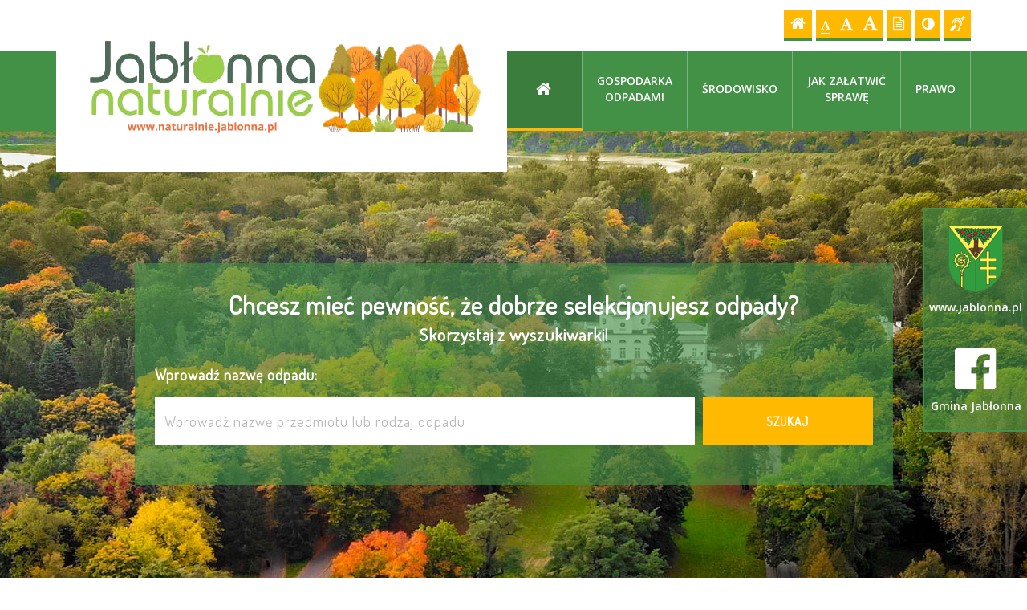

--- FILE ---
content_type: text/html; charset=UTF-8
request_url: https://dbajosrodowisko.jablonna.pl/aktualnosci/33/
body_size: 4558
content:
<!DOCTYPE html>
<html lang="pl">
	<head>
		<meta charset="utf-8">
		<meta http-equiv="X-UA-Compatible" content="IE=edge">
		<meta name="viewport" content="width=device-width, initial-scale=1">
        <meta name="deklaracja-dostępności" content="https://dbajosrodowisko.jablonna.pl/info/zawartosc/11">
		
         		<!-- Czcionki -->
		<link href='https://fonts.googleapis.com/css?family=Open+Sans:300,400,500,600,700&amp;subset=latin,latin-ext' rel='stylesheet' type='text/css'>
        <link href='https://fonts.googleapis.com/css?family=Dosis&subset=latin,latin-ext' rel='stylesheet' type='text/css'>

		<!-- Biblioteki -->
		<link href="/assets/pack/bootstrap/3.3.7/css/bootstrap.min.css" rel="stylesheet">
		<link href="/assets/pack/font-awesome/4.6.0/css/font-awesome.min.css" rel="stylesheet">
        <link href="/assets/pack/jquery-easyautocomplete/1.3.5/css/easy-autocomplete.min.css" rel="stylesheet">
        <link href="/assets/pack/jquery-fancybox/2.1.5/css/jquery.fancybox.css" rel="stylesheet">
        
		<!-- Style motywu -->
		<link href="/assets/css/styles.css?1720648800" rel="stylesheet">
                 
        <link href="/assets/css/print.css?" rel="stylesheet" media="print">
                
		
		<!-- Favicon -->
		<link href="/assets/img/favicon/favicon.ico" rel="icon" type="image/x-icon" >
        
		<!-- jQuery -->
        <script src="https://ajax.googleapis.com/ajax/libs/jquery/3.4.1/jquery.min.js"></script>        

		<title>
            Moduł GOZ w EcoHarmonogram -            Gmina Jabłonna - Dbaj o środowisko        </title>
		
		<!-- HTML5 Shim and Respond.js IE8 support of HTML5 elements and media queries -->
		<!--[if lt IE 9]>
			<script src="https://oss.maxcdn.com/libs/html5shiv/3.7.0/html5shiv.js"></script>
			<script src="https://oss.maxcdn.com/libs/respond.js/1.4.2/respond.min.js"></script>
		<![endif]-->		
	</head>

	<body class="">
    
        <div class="main-page" tabindex="-1">
        
            <!-- Nawigacja po stronie -->
            <ul class="skip-links">
                <li><a href="#main-content">Przejdź do treści strony</a></li>
                <li><a href="#main-menu">Przejdź do menu głównego</a></li>
                <li><a href="#search-input">Przejdź do wyszukiwarki</a></li>
            </ul>

            <header>
            
                <h1 class="sr-only">
                    Moduł GOZ w EcoHarmonogram -                    Gmina Jabłonna - Dbaj o środowisko                </h1>
                
                <!-- Belka narzędziowa -->
                <div class="utils-bar">
                    <div class="container">
                        <div class="row">
                        
                            <div class="col-xs-12 col-sm-6 col-sm-push-6">
                                <nav aria-labelledby="utils">
                                    <h2 id="utils" class="sr-only">Ustawienia strony</h2>
                                    
                                    <ul class="settings clearfix">
                                        
                                        <!-- Strona główna -->
                                        <li class="home-page">
                                            <a href="index.html" title="Strona główna">
                                                <i class="fa fa-home" aria-hidden="true"></i>
                                                <span class="sr-only">Strona główna</span>
                                            </a>
                                        </li>                                

                                        <!-- Czcionka, zmiana rozmiaru -->
                                        <li class="resize-font">
                                            <ul class="clearfix">
                                                <li class="sr-only">Czcionka, jej rozmiar na stronie:</li>
                                                <li>
                                                    <a href="#" class="res1 selected" title="Czcionka standardowa">
                                                        <i class="fa fa-font" aria-hidden="true"></i>
                                                        <span class="sr-only"> - Czcionka standardowa</span>
                                                    </a>
                                                </li>
                                                <li>
                                                    <a href="#" class="res2" title="Czcionka powiększona">
                                                        <i class="fa fa-font" aria-hidden="true"></i>
                                                        <span class="sr-only"> - Czcionka powiększona</span>
                                                    </a>
                                                </li>
                                                <li>
                                                    <a href="#" class="res3" title="Czcionka duża">
                                                        <i class="fa fa-font" aria-hidden="true"></i>
                                                        <span class="sr-only"> - Czcionka duża</span>
                                                    </a>
                                                </li>
                                            </ul>                     
                                        </li>
                                        
                                        <!-- Wersja tekstowa -->
                                        <li class="text-version">
                                            <a href="/" title="Wersja tekstowa">
                                                <i class="fa fa-file-text-o" aria-hidden="true"></i>
                                                <span class="sr-only">
                                                                                                    Wersja tekstowa
                                                                                                </span>
                                            </a>
                                        </li>                                        

                                        <!-- Kontrast -->
                                        <li class="contrast-version">
                                            <a href="#" title="Włączenie/wyłączenie wersji kontrastowej witryny">
                                                <i class="fa fa-adjust" aria-hidden="true"></i>
                                                <span class="sr-only">Kontrast (włącz/wyłącz)</span>
                                            </a>
                                        </li>                    

                                        <!-- Dla niesłyszących -->
                                        <li class="deaf-info">
                                            <a href="/info/zawartosc/10" title="Informacja dla niesłyszących">
                                                <i class="fa fa-deaf" aria-hidden="true"></i>
                                                <span class="sr-only">Informacja dla niesłyszących</span>
                                            </a>
                                        </li>                                
                                    
                                    </ul>
                                </nav>                            
                            </div>
                            
                            <div class="col-xs-12 col-sm-6 col-sm-pull-6">
                            
                                <div class="logo">
                                    <a href="/">
                                        <img src="/assets/img/logo-2.png" alt="Gmina Jabłonna - Dbaj o środowisko" class="img-responsive" />
                                    </a>
                                </div>
                            
                            </div>                            

                        </div>
                    </div>
                </div>
                
                <div class="commune-logos">
                    <ul class="clearfix">
                        <li>
                            <a href="https://www.jablonna.pl/">
                                <img src="/assets/img/commune-crest.png" class="img-responsive" alt="Herb Gminy Jabłonna" /><br>
                                www.jablonna.pl
                            </a>
                        </li>
                        <li>
                            <a href="https://www.facebook.com/JABLONNAgmina/">
                                <img src="/assets/img/commune-fb.png" class="img-responsive" alt="Logo Facebook" /><br>
                                Gmina Jabłonna
                            </a>
                        </li>                        
                    </ul>
                </div>
                
                <!-- Menu -->
                <div class="nav-bar">
                    <div class="container">
                        <div class="row">
                        
                            <div class="col-xs-12">
                                
                                <div id="main-menu" class="navbar-wraper main-menu" tabindex="-1">
                                
                                    <nav class="navbar" aria-labelledby="main-nav">
                                        <h2 id="main-nav" class="sr-only">Menu główne</h2>                                
                                
                                        <!-- Dla smartfonów -->
                                        <div class="navbar-header">
                                            <button class="navbar-toggle" type="button" data-toggle="collapse" data-target="#navbar-collapse">
                                                <span class="sr-only">Przełącznik nawigacji</span>
                                                <span class="icon-bar"></span>
                                                <span class="icon-bar"></span>
                                                <span class="icon-bar"></span>
                                            </button>
                                        </div>

                                        <!-- Elementy menu -->
                                        <div class="navbar-collapse collapse" id="navbar-collapse">
                                            <ul class="nav navbar-nav">                                
                                                <li class="nav-item">
                                                    <a href="index.html" class="active">
                                                        <i class="fa fa-home" aria-hidden="true"></i>
                                                        <span class="sr-only">Strona główna</span>
                                                    </a>
                                                </li>
                                                <li class="nav-item double-line"><a href="/info/zawartosc/1">Gospodarka<br> odpadami</a></li>
                                                <li class="nav-item"><a href="/info/zawartosc/2">Środowisko</a></li>
                                                <li class="nav-item double-line"><a href="/info/zawartosc/3">Jak załatwić<br> sprawę</a></li>
                                                <li class="nav-item"><a href="/info/zawartosc/4">Prawo</a></li>
                                            </ul>
                                        </div>
                                    </nav>
                                </div>                                
                                
                            </div>

                        </div>
                    </div>
                </div>                
            
                <!-- Wyszukiwanie -->
                <div class="search-bar">

                    <div class="container">
                        <div class="row">
                            <div class="col-sm-10 col-sm-offset-1">
                                
                                <div class="form-wrapper">
                                    <h2>
                                        Chcesz mieć pewność, że dobrze selekcjonujesz odpady?<br>
                                        <span>Skorzystaj z wyszukiwarki!</span>
                                    </h2>
                                    
                                    <form action="/odpady/#results" method="post">
                                        <fieldset>
                                            <legend class="sr-only">Wyszukiwarka odpadów</legend>
                                            
                                            <div class="row">

                                                <div class="col-md-9">
                                                    <div class="form-group">
                                                        <label for="search-input">Wprowadź nazwę odpadu:</label>
                                                        <input name="waste" type="text" id="search-input" class="form-control search-input" placeholder="Wprowadź nazwę przedmiotu lub rodzaj odpadu" value="" >
                                                    </div>
                                                </div>

                                                <div class="col-md-3">
                                                    <button type="submit" class="btn submit">Szukaj</button>
                                                </div>                                                  
                                            </div>

                                        </fieldset>
                                    </form>
                                </div>

                            </div>
                        </div>
                    </div>
                    
                </div>            
            
            </header>
            
            <!-- Gdzie jesteśmy -->
            <div class="container">
                <div class="row">        
                    <div class="col-xs-12">
                    
                        <nav class="breadcrumb-container" aria-labelledby="breadcrumb">
                            <h2 id="breadcrumb" class="sr-only">Gdzie jesteśmy</h2>
                            
                            <p class="breadcrumb-info">Jesteś tutaj: </p>
                            <ol class="breadcrumb clearfix">
                                <li>
                                    <a href="/">
                                        <i class="fa fa-home" aria-hidden="true"></i>Strona główna
                                    </a>
                                </li>

                                                                                                <li>
                                    <a href="/aktualnosci/wszystkie/strona/1/">Archiwum aktualności</a>
                                </li>
                                                        
                                                            </ol>
                            
                                                        <div class="print-button hidden-xs">
                                <a href="#" title="Drukowanie strony">
                                    <i class="fa fa-print" aria-hidden="true"></i>
                                    <span class="sr-only">Drukowanie strony</span>
                                </a>                            
                            </div>
                                                    </nav>

                    </div>
                </div>
            </div>            

            <!-- Treść -->
                        <!-- Treść -->
            <div class="container">
                <div class="row">
                
                    <div class="content unit-default clearfix">
                        <div class="content-right col-xs-12">
                            <main id="main-content" class="main-content" tabindex="-1">
                            
                            						<a id="content" tabindex="-1"></a>
						<h2 class="page-title">Moduł GOZ w EcoHarmonogram</h2>
						
						<div class="page-description">
							                                Data: 11.04.2024 r., godz. 00.00&nbsp;&nbsp;&nbsp;
                                <span class="stat-value">
                                    <i class="fa fa-bar-chart" aria-hidden="true"></i>
                                    568                                </span><br />
														Zachęcamy do sprawdzenia nowego modułu						</div>
						
											<div class="page-content">
						<p><span style="color: rgb(45, 194, 107);"><strong>MODUŁ GOZ</strong>&nbsp;</span></p>
<p>&nbsp;</p>
<p>Nową funkcjonalnością aplikacji<strong><span style="color: rgb(45, 194, 107);"> Ecoharmonogram jest zakładka GOZ.</span></strong></p>
<p>Poza praktycznymi podpowiedziami oraz aktywnościami gminy Jabłonna na polu wdrażania idei Gospodarki o Obiegu Zamkniętym, znajdą Państwo zakładkę ODDAJ WYMIEŃ w kt&oacute;rej możecie dodawać bezpłatne ogłoszenia.</p>
<p>Lokalna wymiana przedmiot&oacute;w to nie tylko okazja wyraz ekologicznej wrażliwości, ale też doskonała szansa do poznania sąsiad&oacute;w.</p>
<p>&nbsp;</p>
<p>&middot; &nbsp; &nbsp; &nbsp; &nbsp; Jeżeli <span style="color: rgb(45, 194, 107);"><strong>zakładka GOZ</strong></span> jest niewidoczna, należy zaktualizować aplikację</p>
<p><img style="display: block; margin-left: auto; margin-right: auto;" src="/pliki/odpady/NowyFolder/bezp%C5%82atne.jpg" alt="bezpłatne.jpg (75 KB)" width="940" height="788"></p>					</div>

                    <div class="print-footer">
                        Data publikacji: 11.04.2024 r., godz. 10.52<br>
                        Artykuł pochodzi z https://dbajosrodowisko.jablonna.pl                    </div>
                            
                            </main>
                        </div>
                    </div>
                    
                </div>
            </div>


            <!-- Stopka -->
            <footer aria-labelledby="stopka">
                <h2 id="stopka" class="sr-only">Stopka</h2>
                
                <!-- Adres -->
                <div class="address">
                    <div class="container-fluid">
                        <div class="row">
                            <div class="owner col-md-6 clearfix">
                                <div class="box">
									<h3>Urząd Gminy Jabłonna</h3>
									
									<p>
										<strong>Wydział Ochrony Środowiska i Gospodarki Odpadami</strong><br>
										ul. Modlińska 152, 05-110 Jabłonna
									</p>
									
									<p>
										<strong>Ochrona środowiska</strong><br>
										tel. 22 76 77 329, 76 77 339, 76 77 340<br>
										e-mail: <a href="mailto:srodowisko@jablonna.pl">srodowisko@jablonna.pl</a>
									</p>
									
									<p>
										<strong>Gospodarka Odpadami</strong><br>
										ul. Zegrzyńska 1 wejście „D”, 05-110 Jabłonna <br>
										tel. 22 76 77 347, 22 76 77 336<br>
										e-mail: <a href="mailto:sook@jablonna.pl">sook@jablonna.pl</a>
									</p>
									
									<p>
										<strong>Urząd Gminy Jabłonna jest czynny:</strong><br>
										w poniedziałek od godz. 08.00 do godz. 18.00<br>
										od wtorku do czwartku od godz. 08.00 do godz. 16.00<br>
										w piątek od godz. 08.00 do godz. 14.00 								
									</p>
                                    
                                    <p>
                                        <strong>
                                            <a href="/info/zawartosc/11">Deklaracja dostępności</a>
                                        </strong>
                                    </p>
                                </div>
                            </div>

                            <div class="map-airly col-md-6">
                                <iframe src="https://airly.eu/map/pl/#52.37507,20.92708,i2833" title="Mapa zanieczyszczeń airly"></iframe>
                            </div>
                        </div>
                    </div>
                </div>

                <!-- Copyright -->
                <div class="copyright">
                    <div class="container">
                        <div class="row">
                            <div class="col-xs-12">
                            
                                <h3 class="sr-only">Copyright</h3>
                        
                                <strong>Copyright:</strong> 2020-2026 Urząd Gminy Jabłonna<br>
                                <strong>Projekt:</strong>
                                Adam Podemski, e-mail: <a href="mailto:adam.podemski@infostrony.pl">adam.podemski@infostrony.pl</a>
                            
                            </div>
                        </div>
                    </div>
                </div>                

            </footer>

        </div>
        
		<!-- Biblioteki -->
		<script src="/assets/pack/bootstrap/3.3.7/js/bootstrap.min.js"></script>
        <script src="/assets/pack/jquery-cookie/1.4.1/js/jquery.cookie.js"></script>
        <script src="/assets/pack/jquery-easyautocomplete/1.3.5/js/jquery.easy-autocomplete.min.js"></script>
        <script src="/assets/pack/jquery-fancybox/2.1.5/js/jquery.fancybox.pack.js"></script>

		<!-- Aplikacja -->
		<script src="/assets/js/app.js"></script>        

	</body>
</html>

--- FILE ---
content_type: text/css
request_url: https://dbajosrodowisko.jablonna.pl/assets/css/styles.css?1720648800
body_size: 5094
content:
/**
 * Podstawowe
 */
body { color: #333; font-size: 14px; font-family: 'open sans', arial, sans-serif; background-color: #fff; }

/**
 * Linki
 */
a,
a:hover,
a:focus,
a:active { color: #439146; text-decoration: none; }

a:hover { text-decoration: underline; }
a:focus { outline: 3px solid #ef233c; }

/**
 * KOLORY
 */
.red { color: #ef233c; }

.bg-grey { background-color: #f7f7f7; }

/**
 * Kontener całościowy
 */
.main-page { }
.main-page:focus { outline: none; }

/**
 * Nawigacja po stronie
 */
.skip-links { position: absolute; left: -9000em; top: 15px; z-index: 1000; }
.skip-links { background-color: #fff; border: 2px solid #439146; }
.skip-links.active { left: 10px; }

.skip-links { margin: 0; padding: 1px; list-style: none; }
.skip-links li { border-top: 1px solid #fff; background-color: #ffb900; }
.skip-links li:first-child { border-top-width: 0px; }

.skip-links a { display: block; padding: 10px; color: #fff; }
.skip-links a:before { content: "- "; }
.skip-links a:hover,
.skip-links a:focus,
.skip-links a:active { color: #fff; background-color: #439146; text-decoration: none; outline: none; }

.main-menu:focus,
.main-content:focus,
.search-input:focus { outline: none; }

/**
 * Nagłówek
 */
header { margin-bottom: 40px; }

/**
 * Belka narzędziowa
 */
.utils-bar { padding-top: 12px; padding-bottom: 12px; background-color: #fff; }
.utils-bar .container { position: relative; }

/**
 * Logo
 */
.logo { position: absolute; top: 0px; left: 15px; background-color: #fff; z-index: 1000; }
.logo a { display: inline-block; }

@media (max-width: 768px) { .logo { position: static; } }
@media (min-width: 768px) { .logo { padding: 40px 25px 40px 25px; } }
@media (min-width: 992px) { .logo { padding: 35px 25px 40px 25px; } }
@media (min-width: 1200px) { .logo { padding: 35px 32px 40px 30px; } }

/**
 * Belka narzędziowa: ustawienia strony
 */
 
.settings { float: right; margin: 0; padding: 0; list-style-type: none; }
.settings li { float: left; }

@media (max-width: 768px) { .settings { float: left; margin-bottom: 20px; } }

/**
 * Nagłówek: Belka narzędziowa: Strona główna
 */
.home-page { margin-right: 5px; }
.home-page a { display: block; padding: 3px 8px 3px 8px; height: 39px; font-size: 20px; color: #fff; background-color: #ffb900; border-bottom: 4px solid #439146; transition: all 0.2s ease-in-out 0s; }
.home-page a:hover { color: #ffffff; background-color: #439146; }

/**
 * Nagłówek: Belka narzędziowa: Czcionka, zmiana rozmiaru
 */
.resize-font { margin-right: 5px; }
.resize-font ul { margin: 0; padding: 0; list-style: none; }
.resize-font > ul { }
.resize-font ul li { float: left; margin-right: 0px; vertical-align: bottom; }

.resize-font ul a { display: block; height: 39px; padding: 6px 6px 5px 6px; color: #fff; background-color: #ffb900; border-bottom: 4px solid #439146; transition: all 0.2s ease-in-out 0s; }
.resize-font ul a:hover { color: #fff; background-color: #439146; }

.resize-font ul .fa { border-bottom: 1px solid #ffb900; padding-bottom: 3px; }
.resize-font ul a:hover .fa { border-bottom-color: #439146; }
.resize-font ul a.selected .fa { border-bottom-color: #fff; }
.resize-font ul a.selected:hover .fa { border-bottom-color: #fff; }

.resize-font .res1 { font-size: 13px; padding-top: 10px; }
.resize-font .res2 { font-size: 17px; padding-top: 6px; }
.resize-font .res3 { font-size: 20px; padding-top: 3px; }

/**
 * Nagłówek: Belka narzędziowa: Wersja tekstowa
 */
.text-version { margin-right: 5px; }
.text-version a { display: block; height: 39px; padding: 5px 8px 3px 8px; font-size: 17px; color: #fff; background-color: #ffb900; border-bottom: 4px solid #439146; transition: all 0.2s ease-in-out 0s; }
.text-version a:hover { color: #ffffff; background-color: #439146; }

/**
 * Belka narzędziowa: Wersja kontrastowa
 */
.contrast-version { margin-right: 5px; }
.contrast-version a { display: block; height: 39px; padding: 5px 8px; font-size: 18px; color: #fff; background-color: #ffb900; border-bottom: 4px solid #439146; transition: all 0.2s ease-in-out 0s; }
.contrast-version a:hover { color: #fff; background-color: #439146; }

/**
 * Belka narzędziowa: Dla niesłyszących
 */
.deaf-info { }
.deaf-info a { display: block; height: 39px; padding: 4px 7px 6px 7px; font-size: 19px; color: #fff; background-color: #ffb900; border-bottom: 4px solid #439146; transition: all 0.2s ease-in-out 0s; }
.deaf-info a:hover { color: #fff; background-color: #439146; }

/**
 * Loga gminy
 */
.commune-logos { position: absolute; right: 0; bottom: auto; border-width: 2px 0px 2px 2px; border-color: #439146; border-style: solid; z-index: 100020; }
.commune-logos ul { margin: 0px; padding: 0; list-style: none; background-color: rgba(67,145,70,0.6); }
.commune-logos li { text-align: center; }
.commune-logos img { display: inline-block; margin-bottom: 10px; }
.commune-logos a { display: block; padding: 20px 0px; color: #fff; font-weight: 600; }
.commune-logos a:visited { color: #fff; }
.commune-logos a:hover { text-decoration: none; background-color: rgba(67,145,70,0.9); }

@media (max-width: 768px) {
   .commune-logos { position: static; border-left: 0px; }
   .commune-logos ul { margin-bottom: 1px; }
   .commune-logos li { float: left; width: 50%; }
   .commune-logos li:last-child a { padding-top: 40px; padding-bottom: 30px; }
}
@media (min-width: 768px) {
    .commune-logos { top: 22.8% !important; width: 90px; }
    .commune-logos a { font-size: 0.8em; }
}
@media (min-width: 992px) {
    .commune-logos { top: 34.4% !important; width: 105px; }
    .commune-logos a { font-size: 0.9em; }
}
@media (min-width: 1200px) {
    .commune-logos { top: 36% !important; width: 130px; }
    .commune-logos a { font-size: 1em; }
}

/**
 * Menu
 */
.nav-bar { background-color: #439146; }

.navbar-wraper { float: right; }
.navbar-wraper .navbar { margin-bottom: 0px; border: none; min-height: 0; }
.navbar-wraper .navbar-collapse { padding-left: 0px; padding-right: 0px; }

.navbar-wraper .navbar-nav > li > a { color: #fff; font-weight: 600; border-bottom: 4px solid #439146; border-right: 1px solid #7cb27e; text-transform: uppercase; }
.navbar-wraper .navbar-nav > li:first-child > a {  }
.navbar-wraper .navbar-nav > li > a.active { color: #fff; background-color: #3a7d3c; border-bottom: 4px solid #ffb900; }

.navbar-wraper .nav .nav-item a { text-align: center; }
.navbar-wraper .nav .nav-item:first-child a { }
.navbar-wraper .nav .nav-item a:hover,
.navbar-wraper .nav .nav-item a:focus { color: #fff; background-color: #3a7d3c; border-bottom-color: #ffb900; }

.navbar-wraper .navbar-header { background-color: #439146; }
.navbar-wraper button { background-color: #fff; -webkit-border-radius: 0; -moz-border-radius: 0; -ms-border-radius: 0; -o-border-radius: 0; border-radius: 0; -moz-background-clip: padding; -webkit-background-clip: padding-box; background-clip: padding-box; }
.navbar-wraper button:focus { outline: none; }
.navbar-wraper button .icon-bar { background-color: #439146; }

@media (max-width: 768px) {
    .navbar-wraper { float: none; }
    .navbar-wraper .navbar-collapse { padding-left: 15px; padding-right: 15px; }
    .navbar-wraper .navbar-nav > li > a { font-size: 16px; padding-top: 14px; padding-bottom: 14px; border-bottom: none; }
    .navbar-wraper .navbar-nav > li.double-line > a br { display: none; }
    .navbar-wraper .navbar-nav > li > a.active { font-size: 20px; border-bottom: none; }

}
@media (min-width: 768px) {
    .navbar-wraper .navbar-nav > li > a { padding: 18px 4px 18px 4px; font-size: 12px; }
    .navbar-wraper .navbar-nav > li.double-line > a { padding-top: 8px; padding-bottom: 8px; }
    .navbar-wraper .navbar-nav > li:first-child > a { padding: 18px 10px 18px 11px; font-size: 16px; }
}
@media (min-width: 992px) {
    .navbar-wraper .navbar-nav > li > a { padding: 30px 10px 30px 10px; font-size: 14px; }
    .navbar-wraper .navbar-nav > li.double-line > a { padding-top: 20px; padding-bottom: 20px; }
    .navbar-wraper .navbar-nav > li:first-child > a { padding: 30px 16px 30px 16px; font-size: 20px; }
}
@media (min-width: 1200px) {
    .navbar-wraper .navbar-nav > li > a { padding: 38px 18px 38px 18px; }
    .navbar-wraper .navbar-nav > li.double-line > a { padding-top: 28px; padding-bottom: 28px; }
    .navbar-wraper .navbar-nav > li:first-child > a { padding: 38px 38px 38px 37px; }
}

/* Animacja */
.navbar-wraper .navbar-nav > li > a {
    -webkit-transition: all 0.3s ease;
    -moz-transition: all 0.3s ease;
    -o-transition: all 0.3s ease;
    transition: all 0.3s ease;
}

.navbar-wraper .navbar-nav > li > a:hover {
    -webkit-transition: all 0.3s ease;
    -moz-transition: all 0.3s ease;
    -o-transition: all 0.3s ease;
    transition: all 0.3s ease;
}

/**
 * Intro: Wyszukiwanie
 */
.search-bar { height: 625px; margin-bottom: 30px; background-image: url(../img/intro-photo/photo_02.jpg); background-color: #3a7d3c; background-repeat: no-repeat; background-position: center; border-bottom: 4px solid #439146; }

.form-wrapper { padding: 35px 25px 35px 25px; background-color: rgba(67,145,70,0.6); }

.form-wrapper h2 { margin-top: 0px; margin-bottom: 25px; text-align: center; font-size: 2.2em; font-weight: 600; color: #fff; font-family: 'Dosis', sans-serif; letter-spacing: 1px; }
.form-wrapper h2 span { font-size: 0.7em; }
.form-wrapper label { margin-bottom: 15px; color: #fff; font-size: 1.3em; font-weight: 600; font-family: 'Dosis', sans-serif; letter-spacing: 1px; }
.form-wrapper button.submit { width: 100%; height: 60px; margin-top: 41px; padding: 9px 20px; color: #fff; font-size: 1.1em; font-weight: 600; background-color: #ffb900; border-radius: 0px; font-family: 'Dosis', sans-serif; letter-spacing: 1px; text-transform: uppercase; }
.form-wrapper button.submit:focus { outline: 3px solid #f8565d; box-shadow: none; }

.form-wrapper .form-control { height: 60px; border: none; border-radius: 0; color: #000; font-size: 1.3em; font-family: 'Dosis', sans-serif; letter-spacing: 1px; }
.form-wrapper .form-control::-moz-placeholder { color: #bbb; }
.form-wrapper .form-control::-webkit-input-placeholder { color: #bbb; }
.form-wrapper .form-control:active { outline: 3px solid #f8565d; }
.form-wrapper .form-control:focus { outline: 3px solid #f8565d; box-shadow: none; }

@media (max-width: 992px) {
    .form-wrapper { margin-top: 80px; }
    .form-wrapper button.submit { margin-top: 10px; }
}

@media (max-width: 768px) {
    .form-wrapper { margin-top: 40px; }
}

@media (min-width: 992px) {
    .form-wrapper div[class^="col-"] { padding-left: 5px; padding-right: 5px; }
    .form-wrapper div[class^="col-"]:first-child { padding-left: 15px; }
    .form-wrapper div[class^="col-"]:last-child { padding-right: 15px; }
    .form-wrapper { margin-top: 165px; }
}

/**
 * Gdzie jesteśmy
 */
.breadcrumb-container { margin-bottom: 40px; padding: 12px 10px 12px 18px; background-color: #f2f2f2; }
.breadcrumb-container .breadcrumb-info { display: inline-block; margin-right: 10px; margin-bottom: 0px; }
.breadcrumb-container nav { display: inline-block; }
.breadcrumb { display: inline-block; margin: 0; padding: 0; border-radius: 0; background-color: transparent; }
.breadcrumb > li + li:before { font-size: 1.2em; color: #000; content: "\f105"; padding: 0 12px; font-family: 'FontAwesome'; }
.breadcrumb li a { display: inline-block; font-weight: bold; }
.breadcrumb .fa { margin-right: 10px; font-size: 1.4em; }

/**
 * Gdzie jesteśmy: ikonka druku
 */
.breadcrumb-container .print-button { float: right; margin-left: 15px; }
.breadcrumb-container .print-button .fa { font-size: 1.6em; }

.body-intro .print-button { display: none; }

/**
 * INTRO
 */
.intro { margin-bottom: 120px; }
.intro-container { margin-bottom: 60px; margin-left: 15px; margin-right: 15px; padding: 30px 15px 10px 15px; }

/**
 * INTRO: Tytuł
 */
.intro-title { margin-bottom: 20px; }
.intro-title h2 { display: inline-block; margin-top: 0px; margin-right: 10px; font-size: 2.4em; font-weight: bold; color: #439146; font-family: 'Dosis', sans-serif; }
.intro-title a { font-size: 1.2em; }
 
/**
 * INTRO: Aktualności
 */
.news { margin: 0; padding: 0; list-style: none; font-family: 'Dosis', sans-serif; }
.news li { margin-bottom: 20px; }
.news .row > div { padding-right: 0px; }
.news .date { padding-top: 5px; color: #fff; background-color: #ffb900; }
.news .date span { display: block; text-align: center; }
.news .date span.day { padding: 0; font-size: 3.4em; line-height: 1.2em; font-weight: bold; letter-spacing: 3px; }
.news .date span.month { font-size: 1.2em; padding-bottom: 10px; }
.news .date span.year { padding: 5px 0; font-size: 1.4em; font-weight: bold; background-color: #439146; }

.news h3 { margin: 0; padding: 0; margin-bottom: 10px; font-size: 1em; }
.news a { display: inline-block; font-size: 1.6em; font-weight: bold; line-height: 1.3em; }
.news p { font-size: 1.2em; }

/**
 * INTRO: Polecamy
 */
.recom { }
.recom ul { margin: 0; padding: 0; list-style-type: none; }
.recom ul li { margin-bottom: 20px; }

.recom h3 { margin: 0; padding: 0; font-size: 1em; }
.recom a { position: relative; display: block; padding: 25px 20px 25px 75px; color: #fff; font-size: 1.3em; line-height: 1.5em; background-color: #439146; font-family: 'Dosis', sans-serif; transition: all 0.3s; }
.recom a:hover { background-color: #ffb900; text-decoration: none; }
.recom a span { font-weight: 600; font-size: 1.2em; text-transform: uppercase; }
.recom i { position: absolute; top: 0; bottom: 0; right: auto; left: 0; height: 100%; padding: 30px 20px 0 25px; font-size: 2.2em; line-height: 1em; background-color: #ffb900; }

@media (max-width: 992px) {
    .recom a span br { display: none; }
}

/**
 * INTRO: Gospodarka odpadami
 */
.rub { }

.rub .section { margin-bottom: 30px; border-width: 1px; border-style: solid; }
.rub .section h2 { margin: 0; padding: 0; font-size: 1em; }
.rub .section a { display: block; font-size: 2em; font-weight: 600; text-transform: uppercase; font-family: 'Dosis', sans-serif; transition: all 0.3s; }
.rub .section a:hover { text-decoration: none; }
.rub .section .icon { display: block; height: 320px; background-repeat: no-repeat; background-position: center; }
.rub .section .title { position: relative; display: block; padding: 25px 0px 25px 30px; }
.rub .section .title .arrow { position: absolute; right: 30px; top: 35px; display: inline-block; width: 33px; height: 10px; background: transparent url(../img/icons/rub-arrow.png) 0 0 no-repeat; }

.rub .odpady { border-color: #439146; }
.rub .odpady .icon { background-color: #439146; background-image: url(../img/icons/odpady.png); }
.rub .odpady a { color: #439146; }
.rub .odpady a:hover .icon { background-color: #29782c; }

.rub .czyste-powietrze { border-color: #50a9d6; }
.rub .czyste-powietrze .icon { background-color: #50a9d6; background-image: url(../img/icons/czyste-powietrze.png); }
.rub .czyste-powietrze a { color: #50a9d6; }
.rub .czyste-powietrze a:hover .icon { background-color: #359dd2; }

.rub .zwierzeta { border-color: #9e6829; }
.rub .zwierzeta .icon { background-color: #9e6829; background-image: url(../img/icons/zwierzeta.png); }
.rub .zwierzeta a { color: #9e6829; }
.rub .zwierzeta a:hover .icon { background-color: #885213; }

.rub .ochrona-srodowiska { border-color: #f6c528; }
.rub .ochrona-srodowiska .icon { background-color: #f6c528; background-image: url(../img/icons/ochrona-srodowiska.png); }
.rub .ochrona-srodowiska a { color: #f6c528; }
.rub .ochrona-srodowiska a:hover .icon { background-color: #f5bd0a; }

/*
.rub .jak-segregowac { border-color: #439146; }
.rub .jak-segregowac .icon { background-color: #439146; background-image: url(../img/icons/jak-segregowac.png); }
.rub .jak-segregowac a { color: #439146; }
.rub .jak-segregowac a:hover .icon { background-color: #29782c; }

.rub .harmonogramy { border-color: #222; }
.rub .harmonogramy .icon { background-color: #222; background-image: url(../img/icons/harmonogramy.png); }
.rub .harmonogramy a { color: #222; }
.rub .harmonogramy a:hover .icon { background-color: #000; }

.rub .pszok { border-color: #50a9d6; }
.rub .pszok .icon { background-color: #50a9d6; background-image: url(../img/icons/pszok.png); }
.rub .pszok a { color: #50a9d6; }
.rub .pszok a:hover .icon { background-color: #359dd2; }

.rub .odbior-odpadow { border-color: #f6c528; }
.rub .odbior-odpadow .icon { background-color: #f6c528; background-image: url(../img/icons/odbior-odpadow.png); }
.rub .odbior-odpadow a { color: #f6c528; }
.rub .odbior-odpadow a:hover .icon { background-color: #f5bd0a; }

.rub .deklaracje-i-oplaty { border-color: #9e6829; }
.rub .deklaracje-i-oplaty .icon { background-color: #9e6829; background-image: url(../img/icons/deklaracje-i-oplaty.png); }
.rub .deklaracje-i-oplaty a { color: #9e6829; }
.rub .deklaracje-i-oplaty a:hover .icon { background-color: #885213; }
*/

/**
 * Adres
 */
.address {}

.address .box { padding-top: 50px; padding-bottom: 30px; color: #fff; font-size: 1.15em; font-weight: 500; font-family: 'Dosis', sans-serif; letter-spacing: 1px; }
.address .box h3 { margin-top: 0px; margin-bottom: 0px; padding-bottom: 10px; font-size: 1.35em; font-weight: 600; }
.address .box p { margin-bottom: 20px; }
.address .box a { color: #fff; }

.address .owner { min-height: 480px; }

@media (max-width: 992px) { 
    .address .owner { min-height: auto; }
}

.address .owner { background-color: #439146 }
.address .map-airly { padding-left: 0px; padding-right: 0px; }

.address iframe { min-height: 535px; width: 100%; border: none; }

@media (min-width: 768px) { .address .owner .box { float: none; width: auto; } }
@media (min-width: 992px) { .address .owner .box { float: right; width: 400px; margin-right: 50px; } }
@media (min-width: 1200px) { .address .owner .box { float: right; width: 400px; margin-right: 150px; } }

/**
 * Copyright
 */
.copyright { padding-top: 45px; padding-bottom: 45px; text-align:center; font-weight: 600; font-size: 1.3em; font-family: 'Dosis', sans-serif; letter-spacing: 1px; background-color: #fff; }

/**
 * Treść
 */
.content { margin-bottom: 60px; }

.content .unit-menu { margin: 0 0 20px 0; padding: 0; list-style-type: none; }
.content .unit-menu > li:first-child { }
.content .unit-menu > li { margin-bottom: 5px; border: 1px solid #d1e4d4; }
.content .unit-menu a { display: block; padding: 20px; color: #197729; font-size: 1.1em; font-weight: 600; background-color: #f7fbf7; border-radius: 0; }

.content .unit-menu a:hover,
.content .unit-menu li.active > a { color: #fff; background-color: #459152; text-decoration: none; }

.content .unit-menu ul { margin-top: 1px; margin-bottom: 1px; padding-left: 25px; list-style-type: none; }
.content .unit-menu ul li a { padding: 10px 20px; border-left-width: 0px; }

.content .stats { margin-right: 5px; }

.content .page-title { margin: 0 0 15px 0; text-align: left; font-size: 2.2em; }
.content .page-description { margin-bottom: 25px; padding-bottom: 15px; font-style: italic; border-bottom-style: solid; border-bottom-width: 1px; border-bottom-color: #eeeeee; }

.content .page-content { margin-bottom: 20px; }
.content .page-content a { font-weight: 700; text-decoration: underline; }
.content .page-content img { display: inline-block; padding: 0 10px 10px 10px; height: auto !important; max-width: 100%; }
.content .page-content h3 { font-size: 1.4em; }

.content .page-sublinks { margin: 0 0 0 15px; padding: 0 0 0 0px; }
.content .page-sublinks ul { padding-left: 15px; }
.content .page-sublinks li { margin: 0 0 0 0px; padding: 0 0 10px 5px; }
.content .page-sublinks li a { font-weight: bold; }

.content .page-list { list-style: none; padding: 0 10px; }
.content .page-list li { margin-bottom: 30px; }
.content .page-list li a { }
.content .page-list li img { margin-bottom: 10px; }
.content .page-list li h3 { margin-top: 0; font-size: 1.4em; }
.content .page-list li h3 span { font-size: 0.7em; color: #aaa; }
.content .page-list li h3 i { margin-right: 5px; }

.content .page-list .tag { margin-top: 10px; padding-top: 10px; border-top: 1px solid #eee; }
.content .page-list .tag a { display: inline-block; margin-left: 10px; padding: 5px 15px; color: #fff; font-size: 0.9em; background-color: #439146; border-radius: 5px; }

.content .page-list.styled { list-style: disc; padding: 20px 0 0 40px; }
.content .page-list.styled li { padding-left: 10px; }
.content .page-list.styled li a h3 { }

.content .page-list .stats { font-size: 0.8em; }

.content .page-gallery-images { text-align: center; }
.content .page-gallery-images img { display: inline-block; padding: 10px; }
.content .page-gallery-title { margin-bottom: 30px; padding: 15px; color: #035391; border-style: dotted; border-width: 1px; }
.content .page-gallery-title span { font-size: 0.7em; }

.content .pagination { display: block; margin: 0 0 15px 0; padding: 15px 0; border-top-style: solid; border-top-width: 1px; border-top-color: #eeeeee; border-radius: 0; }
.content .pagination a { display: inline-block; margin: 0px 2px; padding: 4px 6px; text-decoration:none; border-style: solid; border-width: 1px; }
.content .pagination a:hover { }
.content .pagination span { padding: 0 5px; font-weight: bold; }

.content .error { padding: 15px; border-style: dotted; border-width: 1px; color: #b50800; }

@media (max-width: 768px) {
	.content .page-gallery img { display: block; max-width: 100%; height: auto; margin: 0 auto; }
}

/**
 * Treść - Błędy
 */
.content .page-error { margin: 10px 0; padding: 10px; list-style: none; background-color: #FFF9F9; border: 1px dotted #da251d; }
.content .page-error li { color: #da251d; }

/**
 * Dla wydruku
 */
.print-footer { display: none; }

/**
 * Treść - Aktualności
 */
.content .dzial { margin-bottom: 25px; padding-bottom: 15px; border-bottom: 1px solid #eee; }
.content .dzial .legend { font-weight: bold; }
.content .dzial ul { margin: 0; padding: 0; list-style: none; }
.content .dzial ul li { float: left; margin-left: 5px; margin-bottom: 10px; padding: 5px 15px; background-color: #439146; border-radius: 5px; }
.content .dzial ul li.active { background-color: #ef233c; }
.content .dzial ul li a { color: #fff; }

/**
 * Treść - Odpady
 */
.odpady { margin-bottom: 50px; }
.odpady div { text-align: center; }

.odpady img { display: inline-block; margin-bottom: 30px; }

.odpady .legend { display: block; text-align: left; font-weight: 600; }

.odpady p { margin: 13px 0 30px 0; height: 134px; text-align: center; border-width: 1px; border-style: solid; }

.odpady p.center { position: relative; }
.odpady p.center span { position: absolute; top: 50%; left: 50%; width: 90%; -ms-transform: translate(-50%, -50%); transform: translate(-50%, -50%); }

.odpady p.nazwa { font-size: 1.5em; font-weight: 600; }
.odpady p.kategoria { font-size: 1.5em; font-weight: 600; }
.odpady p.info { font-size: 1.2em; }

.odpady.odpad-1 p { color: #fff; background-color: #000; border-color: #000; }
.odpady.odpad-2 p { color: #fff; background-color: #fcc227; border-color: #fcc227; }
.odpady.odpad-3 p { color: #fff; background-color: #50a9d6; border-color: #50a9d6; }
.odpady.odpad-4 p { color: #fff; background-color: #8ebf31; border-color: #8ebf31; }
.odpady.odpad-5 p { color: #fff; background-color: #9e6829; border-color: #9e6829; }
.odpady.odpad-6 p { color: #000; background-color: #fff; border-color: #000; }

.odpady .ciekawostka { margin-top: 20px; }
.odpady .ciekawostka blockquote { position: relative; margin: 0px auto; padding: 1.2em 30px 1.2em 65px; font-size: 1.3em; font-style: italic; color: #555555; line-height: 1.6; background-color: #f2f2f2; border-left-width: 8px; border-left-style: solid; }

.odpady .ciekawostka blockquote::before { position: absolute; left: 10px; top: -10px; content: "\201C"; font-size: 4em; font-family: Arial; }
.odpady .ciekawostka blockquote::after { content: ''; }

.odpady.odpad-1 .ciekawostka blockquote { border-left-color: #000; }
.odpady.odpad-1 .ciekawostka blockquote::before { color: #000; }
.odpady.odpad-2 .ciekawostka blockquote { border-left-color: #fcc227; }
.odpady.odpad-2 .ciekawostka blockquote::before { color: #fcc227; }
.odpady.odpad-3 .ciekawostka blockquote { border-left-color: #50a9d6; }
.odpady.odpad-3 .ciekawostka blockquote::before { color: #50a9d6; }
.odpady.odpad-4 .ciekawostka blockquote { border-left-color: #8ebf31; }
.odpady.odpad-4 .ciekawostka blockquote::before { color: #8ebf31; }
.odpady.odpad-5 .ciekawostka blockquote { border-left-color: #9e6829; }
.odpady.odpad-5 .ciekawostka blockquote::before { color: #9e6829; }
.odpady.odpad-6 .ciekawostka blockquote { border-left-color: #000; }
.odpady.odpad-6 .ciekawostka blockquote::before { color: #000; }

/**
 * Treść - Formularze
 */
.content .page-form { padding: 20px 0 40px 0; }

.content .page-form div { margin-bottom: 0px; padding: 20px; border-bottom: 1px dotted #C5C5C5; }
.content .page-form div:hover { background-color: #F9F9F9; }

.content .page-form fieldset { margin: 0 0 20px 0; padding: 0; }
.content .page-form fieldset div:last-child { border-bottom: none; }
.content .page-form legend { margin: 0; padding: 0 0 10px 0; font-weight: bold; border-style: dotted; border-color: #3a7d3c; }

.content .page-form label { display: block; margin-bottom: 10px; }
.content .page-form input[type="text"],
.content .page-form select,
.content .page-form textarea { padding: 10px 5px; background-color: #FCFCFC; border: 1px solid #D6D6D6; }

.content .page-form .submit { border-bottom: none; border-top: 1px dotted #8c172a; }
.content .page-form .submit input { padding: 6px 30px; color: #fff; font-size: 1.3em; background-color: #da251d; border: none; }

.content .page-form .obligatory { color: #da251d; }

.content .page-form .grid10 { width: 10%; }
.content .page-form .grid20 { width: 20%; }
.content .page-form .grid30 { width: 30%; }
.content .page-form .grid40 { width: 40%; }
.content .page-form .grid50 { width: 50%; }
.content .page-form .grid60 { width: 60%; }
.content .page-form .grid70 { width: 70%; }
.content .page-form .grid80 { width: 80%; }
.content .page-form .grid90 { width: 90%; }
.content .page-form .grid100 { width: 100%; }

.content .page-form .error { margin: 0 0 10px 0; padding: 0; list-style-type: none; border: none; }
.content .page-form .error li { padding: 5px 10px; color: #fff; background-color: #da251d;  }
